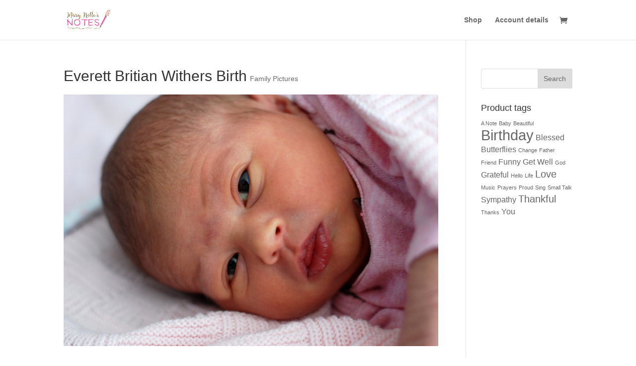

--- FILE ---
content_type: text/css
request_url: https://www.aveni.org/wp-content/et-cache/global/et-divi-customizer-global.min.css?ver=1767500032
body_size: -42
content:
@media only screen and (max-width:980px){#logo{height:100%!important;max-height:100%!important;width:auto;max-width:100%!important}}.related.products{display:none}.et_project_meta{display:none}.footer_custom_1 li{letter-spacing:1px;padding-bottom:1%}.footer_custom_1 li a{color:#a3a9b1;transition:.3s}.footer_custom_1 li a:hover{color:#A5F5CD}.footer_custom_1 li a .fa{padding-right:10px}

--- FILE ---
content_type: text/javascript
request_url: https://www.aveni.org/wp-content/uploads/wtfdivi/wp_footer.js?ver=1455749875
body_size: -187
content:
jQuery(function($){$('#footer-info').html("<a href=\"https:\/\/www.aveni.org\">Website by Aveni.org<\/a>");});